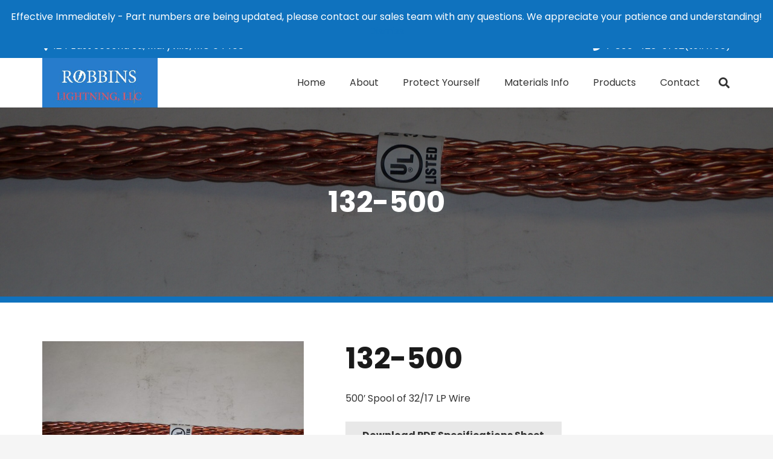

--- FILE ---
content_type: text/html; charset=UTF-8
request_url: https://www.robbinslightning.com/product/1-copper-conductor-main-size-class-1/
body_size: 16871
content:
<!DOCTYPE HTML>
<html lang="en-US">
<head>
	<meta charset="UTF-8">
	<title>132&#x2d;500 &#x2d; Robbins Lightning</title><link rel="preload" data-rocket-preload as="style" href="https://fonts.googleapis.com/css?family=Poppins%3A400%2C700&#038;display=swap" /><link rel="stylesheet" href="https://fonts.googleapis.com/css?family=Poppins%3A400%2C700&#038;display=swap" media="print" onload="this.media='all'" /><noscript><link rel="stylesheet" href="https://fonts.googleapis.com/css?family=Poppins%3A400%2C700&#038;display=swap" /></noscript>
	<style>img:is([sizes="auto" i], [sizes^="auto," i]) { contain-intrinsic-size: 3000px 1500px }</style>
	
<!-- The SEO Framework by Sybre Waaijer -->
<meta name="robots" content="max-snippet:-1,max-image-preview:standard,max-video-preview:-1" />
<link rel="canonical" href="https://www.robbinslightning.com/product/1-copper-conductor-main-size-class-1/" />
<meta name="description" content="500′ Spool of 32/17 LP Wire" />
<meta property="og:type" content="product" />
<meta property="og:locale" content="en_US" />
<meta property="og:site_name" content="Robbins Lightning" />
<meta property="og:title" content="132&#x2d;500" />
<meta property="og:description" content="500′ Spool of 32/17 LP Wire" />
<meta property="og:url" content="https://www.robbinslightning.com/product/1-copper-conductor-main-size-class-1/" />
<meta property="og:image" content="https://www.robbinslightning.com/wp-content/uploads/2021/05/1-1-scaled.jpg" />
<meta property="og:image:width" content="2560" />
<meta property="og:image:height" content="1835" />
<meta property="article:published_time" content="2021-05-29T01:59:41+00:00" />
<meta property="article:modified_time" content="2025-04-24T15:48:20+00:00" />
<meta name="twitter:card" content="summary_large_image" />
<meta name="twitter:title" content="132&#x2d;500" />
<meta name="twitter:description" content="500′ Spool of 32/17 LP Wire" />
<meta name="twitter:image" content="https://www.robbinslightning.com/wp-content/uploads/2021/05/1-1-scaled.jpg" />
<meta name="google-site-verification" content="ZRVlaGL3U7rQv5gSMAgOr6Z3sZYDWod09iw-4kt-y_I" />
<script type="application/ld+json">{"@context":"https://schema.org","@graph":[{"@type":"WebSite","@id":"https://www.robbinslightning.com/#/schema/WebSite","url":"https://www.robbinslightning.com/","name":"Robbins Lightning","inLanguage":"en-US","potentialAction":{"@type":"SearchAction","target":{"@type":"EntryPoint","urlTemplate":"https://www.robbinslightning.com/search/{search_term_string}/"},"query-input":"required name=search_term_string"},"publisher":{"@type":"Organization","@id":"https://www.robbinslightning.com/#/schema/Organization","name":"Robbins Lightning","url":"https://www.robbinslightning.com/","logo":{"@type":"ImageObject","url":"https://www.robbinslightning.com/wp-content/uploads/2021/06/cropped-favicon.png","contentUrl":"https://www.robbinslightning.com/wp-content/uploads/2021/06/cropped-favicon.png","width":512,"height":512}}},{"@type":"WebPage","@id":"https://www.robbinslightning.com/product/1-copper-conductor-main-size-class-1/","url":"https://www.robbinslightning.com/product/1-copper-conductor-main-size-class-1/","name":"132&#x2d;500 &#x2d; Robbins Lightning","description":"500′ Spool of 32/17 LP Wire","inLanguage":"en-US","isPartOf":{"@id":"https://www.robbinslightning.com/#/schema/WebSite"},"breadcrumb":{"@type":"BreadcrumbList","@id":"https://www.robbinslightning.com/#/schema/BreadcrumbList","itemListElement":[{"@type":"ListItem","position":1,"item":"https://www.robbinslightning.com/","name":"Robbins Lightning"},{"@type":"ListItem","position":2,"item":"https://www.robbinslightning.com/shop/","name":"Shop"},{"@type":"ListItem","position":3,"name":"132&#x2d;500"}]},"potentialAction":{"@type":"ReadAction","target":"https://www.robbinslightning.com/product/1-copper-conductor-main-size-class-1/"},"datePublished":"2021-05-29T01:59:41+00:00","dateModified":"2025-04-24T15:48:20+00:00"}]}</script>
<!-- / The SEO Framework by Sybre Waaijer | 8.56ms meta | 5.69ms boot -->

<link rel='dns-prefetch' href='//www.robbinslightning.com' />
<link rel='dns-prefetch' href='//fonts.googleapis.com' />
<link href='https://fonts.gstatic.com' crossorigin rel='preconnect' />
<meta name="viewport" content="width=device-width, initial-scale=1">
<meta name="SKYPE_TOOLBAR" content="SKYPE_TOOLBAR_PARSER_COMPATIBLE">
<meta name="theme-color" content="#f5f5f5">
<style id='classic-theme-styles-inline-css' type='text/css'>
/*! This file is auto-generated */
.wp-block-button__link{color:#fff;background-color:#32373c;border-radius:9999px;box-shadow:none;text-decoration:none;padding:calc(.667em + 2px) calc(1.333em + 2px);font-size:1.125em}.wp-block-file__button{background:#32373c;color:#fff;text-decoration:none}
</style>
<style id='global-styles-inline-css' type='text/css'>
:root{--wp--preset--aspect-ratio--square: 1;--wp--preset--aspect-ratio--4-3: 4/3;--wp--preset--aspect-ratio--3-4: 3/4;--wp--preset--aspect-ratio--3-2: 3/2;--wp--preset--aspect-ratio--2-3: 2/3;--wp--preset--aspect-ratio--16-9: 16/9;--wp--preset--aspect-ratio--9-16: 9/16;--wp--preset--color--black: #000000;--wp--preset--color--cyan-bluish-gray: #abb8c3;--wp--preset--color--white: #ffffff;--wp--preset--color--pale-pink: #f78da7;--wp--preset--color--vivid-red: #cf2e2e;--wp--preset--color--luminous-vivid-orange: #ff6900;--wp--preset--color--luminous-vivid-amber: #fcb900;--wp--preset--color--light-green-cyan: #7bdcb5;--wp--preset--color--vivid-green-cyan: #00d084;--wp--preset--color--pale-cyan-blue: #8ed1fc;--wp--preset--color--vivid-cyan-blue: #0693e3;--wp--preset--color--vivid-purple: #9b51e0;--wp--preset--gradient--vivid-cyan-blue-to-vivid-purple: linear-gradient(135deg,rgba(6,147,227,1) 0%,rgb(155,81,224) 100%);--wp--preset--gradient--light-green-cyan-to-vivid-green-cyan: linear-gradient(135deg,rgb(122,220,180) 0%,rgb(0,208,130) 100%);--wp--preset--gradient--luminous-vivid-amber-to-luminous-vivid-orange: linear-gradient(135deg,rgba(252,185,0,1) 0%,rgba(255,105,0,1) 100%);--wp--preset--gradient--luminous-vivid-orange-to-vivid-red: linear-gradient(135deg,rgba(255,105,0,1) 0%,rgb(207,46,46) 100%);--wp--preset--gradient--very-light-gray-to-cyan-bluish-gray: linear-gradient(135deg,rgb(238,238,238) 0%,rgb(169,184,195) 100%);--wp--preset--gradient--cool-to-warm-spectrum: linear-gradient(135deg,rgb(74,234,220) 0%,rgb(151,120,209) 20%,rgb(207,42,186) 40%,rgb(238,44,130) 60%,rgb(251,105,98) 80%,rgb(254,248,76) 100%);--wp--preset--gradient--blush-light-purple: linear-gradient(135deg,rgb(255,206,236) 0%,rgb(152,150,240) 100%);--wp--preset--gradient--blush-bordeaux: linear-gradient(135deg,rgb(254,205,165) 0%,rgb(254,45,45) 50%,rgb(107,0,62) 100%);--wp--preset--gradient--luminous-dusk: linear-gradient(135deg,rgb(255,203,112) 0%,rgb(199,81,192) 50%,rgb(65,88,208) 100%);--wp--preset--gradient--pale-ocean: linear-gradient(135deg,rgb(255,245,203) 0%,rgb(182,227,212) 50%,rgb(51,167,181) 100%);--wp--preset--gradient--electric-grass: linear-gradient(135deg,rgb(202,248,128) 0%,rgb(113,206,126) 100%);--wp--preset--gradient--midnight: linear-gradient(135deg,rgb(2,3,129) 0%,rgb(40,116,252) 100%);--wp--preset--font-size--small: 13px;--wp--preset--font-size--medium: 20px;--wp--preset--font-size--large: 36px;--wp--preset--font-size--x-large: 42px;--wp--preset--spacing--20: 0.44rem;--wp--preset--spacing--30: 0.67rem;--wp--preset--spacing--40: 1rem;--wp--preset--spacing--50: 1.5rem;--wp--preset--spacing--60: 2.25rem;--wp--preset--spacing--70: 3.38rem;--wp--preset--spacing--80: 5.06rem;--wp--preset--shadow--natural: 6px 6px 9px rgba(0, 0, 0, 0.2);--wp--preset--shadow--deep: 12px 12px 50px rgba(0, 0, 0, 0.4);--wp--preset--shadow--sharp: 6px 6px 0px rgba(0, 0, 0, 0.2);--wp--preset--shadow--outlined: 6px 6px 0px -3px rgba(255, 255, 255, 1), 6px 6px rgba(0, 0, 0, 1);--wp--preset--shadow--crisp: 6px 6px 0px rgba(0, 0, 0, 1);}:where(.is-layout-flex){gap: 0.5em;}:where(.is-layout-grid){gap: 0.5em;}body .is-layout-flex{display: flex;}.is-layout-flex{flex-wrap: wrap;align-items: center;}.is-layout-flex > :is(*, div){margin: 0;}body .is-layout-grid{display: grid;}.is-layout-grid > :is(*, div){margin: 0;}:where(.wp-block-columns.is-layout-flex){gap: 2em;}:where(.wp-block-columns.is-layout-grid){gap: 2em;}:where(.wp-block-post-template.is-layout-flex){gap: 1.25em;}:where(.wp-block-post-template.is-layout-grid){gap: 1.25em;}.has-black-color{color: var(--wp--preset--color--black) !important;}.has-cyan-bluish-gray-color{color: var(--wp--preset--color--cyan-bluish-gray) !important;}.has-white-color{color: var(--wp--preset--color--white) !important;}.has-pale-pink-color{color: var(--wp--preset--color--pale-pink) !important;}.has-vivid-red-color{color: var(--wp--preset--color--vivid-red) !important;}.has-luminous-vivid-orange-color{color: var(--wp--preset--color--luminous-vivid-orange) !important;}.has-luminous-vivid-amber-color{color: var(--wp--preset--color--luminous-vivid-amber) !important;}.has-light-green-cyan-color{color: var(--wp--preset--color--light-green-cyan) !important;}.has-vivid-green-cyan-color{color: var(--wp--preset--color--vivid-green-cyan) !important;}.has-pale-cyan-blue-color{color: var(--wp--preset--color--pale-cyan-blue) !important;}.has-vivid-cyan-blue-color{color: var(--wp--preset--color--vivid-cyan-blue) !important;}.has-vivid-purple-color{color: var(--wp--preset--color--vivid-purple) !important;}.has-black-background-color{background-color: var(--wp--preset--color--black) !important;}.has-cyan-bluish-gray-background-color{background-color: var(--wp--preset--color--cyan-bluish-gray) !important;}.has-white-background-color{background-color: var(--wp--preset--color--white) !important;}.has-pale-pink-background-color{background-color: var(--wp--preset--color--pale-pink) !important;}.has-vivid-red-background-color{background-color: var(--wp--preset--color--vivid-red) !important;}.has-luminous-vivid-orange-background-color{background-color: var(--wp--preset--color--luminous-vivid-orange) !important;}.has-luminous-vivid-amber-background-color{background-color: var(--wp--preset--color--luminous-vivid-amber) !important;}.has-light-green-cyan-background-color{background-color: var(--wp--preset--color--light-green-cyan) !important;}.has-vivid-green-cyan-background-color{background-color: var(--wp--preset--color--vivid-green-cyan) !important;}.has-pale-cyan-blue-background-color{background-color: var(--wp--preset--color--pale-cyan-blue) !important;}.has-vivid-cyan-blue-background-color{background-color: var(--wp--preset--color--vivid-cyan-blue) !important;}.has-vivid-purple-background-color{background-color: var(--wp--preset--color--vivid-purple) !important;}.has-black-border-color{border-color: var(--wp--preset--color--black) !important;}.has-cyan-bluish-gray-border-color{border-color: var(--wp--preset--color--cyan-bluish-gray) !important;}.has-white-border-color{border-color: var(--wp--preset--color--white) !important;}.has-pale-pink-border-color{border-color: var(--wp--preset--color--pale-pink) !important;}.has-vivid-red-border-color{border-color: var(--wp--preset--color--vivid-red) !important;}.has-luminous-vivid-orange-border-color{border-color: var(--wp--preset--color--luminous-vivid-orange) !important;}.has-luminous-vivid-amber-border-color{border-color: var(--wp--preset--color--luminous-vivid-amber) !important;}.has-light-green-cyan-border-color{border-color: var(--wp--preset--color--light-green-cyan) !important;}.has-vivid-green-cyan-border-color{border-color: var(--wp--preset--color--vivid-green-cyan) !important;}.has-pale-cyan-blue-border-color{border-color: var(--wp--preset--color--pale-cyan-blue) !important;}.has-vivid-cyan-blue-border-color{border-color: var(--wp--preset--color--vivid-cyan-blue) !important;}.has-vivid-purple-border-color{border-color: var(--wp--preset--color--vivid-purple) !important;}.has-vivid-cyan-blue-to-vivid-purple-gradient-background{background: var(--wp--preset--gradient--vivid-cyan-blue-to-vivid-purple) !important;}.has-light-green-cyan-to-vivid-green-cyan-gradient-background{background: var(--wp--preset--gradient--light-green-cyan-to-vivid-green-cyan) !important;}.has-luminous-vivid-amber-to-luminous-vivid-orange-gradient-background{background: var(--wp--preset--gradient--luminous-vivid-amber-to-luminous-vivid-orange) !important;}.has-luminous-vivid-orange-to-vivid-red-gradient-background{background: var(--wp--preset--gradient--luminous-vivid-orange-to-vivid-red) !important;}.has-very-light-gray-to-cyan-bluish-gray-gradient-background{background: var(--wp--preset--gradient--very-light-gray-to-cyan-bluish-gray) !important;}.has-cool-to-warm-spectrum-gradient-background{background: var(--wp--preset--gradient--cool-to-warm-spectrum) !important;}.has-blush-light-purple-gradient-background{background: var(--wp--preset--gradient--blush-light-purple) !important;}.has-blush-bordeaux-gradient-background{background: var(--wp--preset--gradient--blush-bordeaux) !important;}.has-luminous-dusk-gradient-background{background: var(--wp--preset--gradient--luminous-dusk) !important;}.has-pale-ocean-gradient-background{background: var(--wp--preset--gradient--pale-ocean) !important;}.has-electric-grass-gradient-background{background: var(--wp--preset--gradient--electric-grass) !important;}.has-midnight-gradient-background{background: var(--wp--preset--gradient--midnight) !important;}.has-small-font-size{font-size: var(--wp--preset--font-size--small) !important;}.has-medium-font-size{font-size: var(--wp--preset--font-size--medium) !important;}.has-large-font-size{font-size: var(--wp--preset--font-size--large) !important;}.has-x-large-font-size{font-size: var(--wp--preset--font-size--x-large) !important;}
:where(.wp-block-post-template.is-layout-flex){gap: 1.25em;}:where(.wp-block-post-template.is-layout-grid){gap: 1.25em;}
:where(.wp-block-columns.is-layout-flex){gap: 2em;}:where(.wp-block-columns.is-layout-grid){gap: 2em;}
:root :where(.wp-block-pullquote){font-size: 1.5em;line-height: 1.6;}
</style>
<link rel='stylesheet' id='photoswipe-css' href='https://www.robbinslightning.com/wp-content/plugins/woocommerce/assets/css/photoswipe/photoswipe.min.css?ver=9.9.5' type='text/css' media='all' />
<link rel='stylesheet' id='photoswipe-default-skin-css' href='https://www.robbinslightning.com/wp-content/plugins/woocommerce/assets/css/photoswipe/default-skin/default-skin.min.css?ver=9.9.5' type='text/css' media='all' />
<style id='woocommerce-inline-inline-css' type='text/css'>
.woocommerce form .form-row .required { visibility: visible; }
</style>
<link data-minify="1" rel='stylesheet' id='brands-styles-css' href='https://www.robbinslightning.com/wp-content/cache/min/1/wp-content/plugins/woocommerce/assets/css/brands.css?ver=1750775046' type='text/css' media='all' />

<link data-minify="1" rel='stylesheet' id='us-theme-css' href='https://www.robbinslightning.com/wp-content/cache/min/1/wp-content/uploads/us-assets/www.robbinslightning.com.css?ver=1750775047' type='text/css' media='all' />
<link data-minify="1" rel='stylesheet' id='child-style-css' href='https://www.robbinslightning.com/wp-content/cache/min/1/wp-content/themes/Impreza-child/css/core.css?ver=1750775047' type='text/css' media='all' />
<style id='rocket-lazyload-inline-css' type='text/css'>
.rll-youtube-player{position:relative;padding-bottom:56.23%;height:0;overflow:hidden;max-width:100%;}.rll-youtube-player:focus-within{outline: 2px solid currentColor;outline-offset: 5px;}.rll-youtube-player iframe{position:absolute;top:0;left:0;width:100%;height:100%;z-index:100;background:0 0}.rll-youtube-player img{bottom:0;display:block;left:0;margin:auto;max-width:100%;width:100%;position:absolute;right:0;top:0;border:none;height:auto;-webkit-transition:.4s all;-moz-transition:.4s all;transition:.4s all}.rll-youtube-player img:hover{-webkit-filter:brightness(75%)}.rll-youtube-player .play{height:100%;width:100%;left:0;top:0;position:absolute;background:url(https://www.robbinslightning.com/wp-content/plugins/wp-rocket/assets/img/youtube.png) no-repeat center;background-color: transparent !important;cursor:pointer;border:none;}.wp-embed-responsive .wp-has-aspect-ratio .rll-youtube-player{position:absolute;padding-bottom:0;width:100%;height:100%;top:0;bottom:0;left:0;right:0}
</style>
<script type="text/javascript" src="https://www.robbinslightning.com/wp-includes/js/jquery/jquery.min.js?ver=3.7.1" id="jquery-core-js"></script>
<script type="text/javascript" src="https://www.robbinslightning.com/wp-content/plugins/woocommerce/assets/js/jquery-blockui/jquery.blockUI.min.js?ver=2.7.0-wc.9.9.5" id="jquery-blockui-js" defer="defer" data-wp-strategy="defer"></script>
<script type="text/javascript" id="wc-add-to-cart-js-extra">
/* <![CDATA[ */
var wc_add_to_cart_params = {"ajax_url":"\/wp-admin\/admin-ajax.php","wc_ajax_url":"\/?wc-ajax=%%endpoint%%","i18n_view_cart":"View cart","cart_url":"https:\/\/www.robbinslightning.com\/cart\/","is_cart":"","cart_redirect_after_add":"no"};
/* ]]> */
</script>
<script type="text/javascript" src="https://www.robbinslightning.com/wp-content/plugins/woocommerce/assets/js/frontend/add-to-cart.min.js?ver=9.9.5" id="wc-add-to-cart-js" defer="defer" data-wp-strategy="defer"></script>
<script type="text/javascript" src="https://www.robbinslightning.com/wp-content/plugins/woocommerce/assets/js/zoom/jquery.zoom.min.js?ver=1.7.21-wc.9.9.5" id="zoom-js" defer="defer" data-wp-strategy="defer"></script>
<script type="text/javascript" src="https://www.robbinslightning.com/wp-content/plugins/woocommerce/assets/js/photoswipe/photoswipe.min.js?ver=4.1.1-wc.9.9.5" id="photoswipe-js" defer="defer" data-wp-strategy="defer"></script>
<script type="text/javascript" src="https://www.robbinslightning.com/wp-content/plugins/woocommerce/assets/js/photoswipe/photoswipe-ui-default.min.js?ver=4.1.1-wc.9.9.5" id="photoswipe-ui-default-js" defer="defer" data-wp-strategy="defer"></script>
<script type="text/javascript" id="wc-single-product-js-extra">
/* <![CDATA[ */
var wc_single_product_params = {"i18n_required_rating_text":"Please select a rating","i18n_rating_options":["1 of 5 stars","2 of 5 stars","3 of 5 stars","4 of 5 stars","5 of 5 stars"],"i18n_product_gallery_trigger_text":"View full-screen image gallery","review_rating_required":"yes","flexslider":{"rtl":false,"animation":"slide","smoothHeight":true,"directionNav":false,"controlNav":"thumbnails","slideshow":false,"animationSpeed":500,"animationLoop":false,"allowOneSlide":false},"zoom_enabled":"1","zoom_options":[],"photoswipe_enabled":"1","photoswipe_options":{"shareEl":false,"closeOnScroll":false,"history":false,"hideAnimationDuration":0,"showAnimationDuration":0},"flexslider_enabled":"1"};
/* ]]> */
</script>
<script type="text/javascript" src="https://www.robbinslightning.com/wp-content/plugins/woocommerce/assets/js/frontend/single-product.min.js?ver=9.9.5" id="wc-single-product-js" defer="defer" data-wp-strategy="defer"></script>
<script type="text/javascript" src="https://www.robbinslightning.com/wp-content/plugins/woocommerce/assets/js/js-cookie/js.cookie.min.js?ver=2.1.4-wc.9.9.5" id="js-cookie-js" defer="defer" data-wp-strategy="defer"></script>
<script type="text/javascript" id="woocommerce-js-extra">
/* <![CDATA[ */
var woocommerce_params = {"ajax_url":"\/wp-admin\/admin-ajax.php","wc_ajax_url":"\/?wc-ajax=%%endpoint%%","i18n_password_show":"Show password","i18n_password_hide":"Hide password"};
/* ]]> */
</script>
<script type="text/javascript" src="https://www.robbinslightning.com/wp-content/plugins/woocommerce/assets/js/frontend/woocommerce.min.js?ver=9.9.5" id="woocommerce-js" defer="defer" data-wp-strategy="defer"></script>
<link rel="https://api.w.org/" href="https://www.robbinslightning.com/wp-json/" /><link rel="alternate" title="JSON" type="application/json" href="https://www.robbinslightning.com/wp-json/wp/v2/product/496" /><link rel="alternate" title="oEmbed (JSON)" type="application/json+oembed" href="https://www.robbinslightning.com/wp-json/oembed/1.0/embed?url=https%3A%2F%2Fwww.robbinslightning.com%2Fproduct%2F1-copper-conductor-main-size-class-1%2F" />
<link rel="alternate" title="oEmbed (XML)" type="text/xml+oembed" href="https://www.robbinslightning.com/wp-json/oembed/1.0/embed?url=https%3A%2F%2Fwww.robbinslightning.com%2Fproduct%2F1-copper-conductor-main-size-class-1%2F&#038;format=xml" />

		<!-- Global site tag (gtag.js) - Google Analytics -->
		<script async src="https://www.googletagmanager.com/gtag/js?id=UA-52918208-77"></script>
		<script>
			window.dataLayer = window.dataLayer || [];
			function gtag(){dataLayer.push(arguments);}
			gtag('js', new Date());
			gtag( 'config', 'UA-52918208-77' );
		</script>

				<script>
			if ( ! /Android|webOS|iPhone|iPad|iPod|BlackBerry|IEMobile|Opera Mini/i.test( navigator.userAgent ) ) {
				var root = document.getElementsByTagName( 'html' )[ 0 ]
				root.className += " no-touch";
			}
		</script>
			<noscript><style>.woocommerce-product-gallery{ opacity: 1 !important; }</style></noscript>
	<link rel="icon" href="https://www.robbinslightning.com/wp-content/uploads/2021/06/cropped-favicon-32x32.png" sizes="32x32" />
<link rel="icon" href="https://www.robbinslightning.com/wp-content/uploads/2021/06/cropped-favicon-192x192.png" sizes="192x192" />
<link rel="apple-touch-icon" href="https://www.robbinslightning.com/wp-content/uploads/2021/06/cropped-favicon-180x180.png" />
<meta name="msapplication-TileImage" content="https://www.robbinslightning.com/wp-content/uploads/2021/06/cropped-favicon-270x270.png" />
<noscript><style> .wpb_animate_when_almost_visible { opacity: 1; }</style></noscript><noscript><style id="rocket-lazyload-nojs-css">.rll-youtube-player, [data-lazy-src]{display:none !important;}</style></noscript>		<style id="us-icon-fonts">@font-face{font-display:block;font-style:normal;font-family:"fontawesome";font-weight:900;src:url("https://www.robbinslightning.com/wp-content/themes/Impreza/fonts/fa-solid-900.woff2?ver=7.15") format("woff2"),url("https://www.robbinslightning.com/wp-content/themes/Impreza/fonts/fa-solid-900.woff?ver=7.15") format("woff")}.fas{font-family:"fontawesome";font-weight:900}@font-face{font-display:block;font-style:normal;font-family:"fontawesome";font-weight:400;src:url("https://www.robbinslightning.com/wp-content/themes/Impreza/fonts/fa-regular-400.woff2?ver=7.15") format("woff2"),url("https://www.robbinslightning.com/wp-content/themes/Impreza/fonts/fa-regular-400.woff?ver=7.15") format("woff")}.far{font-family:"fontawesome";font-weight:400}@font-face{font-display:block;font-style:normal;font-family:"fontawesome";font-weight:300;src:url("https://www.robbinslightning.com/wp-content/themes/Impreza/fonts/fa-light-300.woff2?ver=7.15") format("woff2"),url("https://www.robbinslightning.com/wp-content/themes/Impreza/fonts/fa-light-300.woff?ver=7.15") format("woff")}.fal{font-family:"fontawesome";font-weight:300}@font-face{font-display:block;font-style:normal;font-family:"Font Awesome 5 Duotone";font-weight:900;src:url("https://www.robbinslightning.com/wp-content/themes/Impreza/fonts/fa-duotone-900.woff2?ver=7.15") format("woff2"),url("https://www.robbinslightning.com/wp-content/themes/Impreza/fonts/fa-duotone-900.woff?ver=7.15") format("woff")}.fad{font-family:"Font Awesome 5 Duotone";font-weight:900}.fad{position:relative}.fad:before{position:absolute}.fad:after{opacity:0.4}@font-face{font-display:block;font-style:normal;font-family:"Font Awesome 5 Brands";font-weight:400;src:url("https://www.robbinslightning.com/wp-content/themes/Impreza/fonts/fa-brands-400.woff2?ver=7.15") format("woff2"),url("https://www.robbinslightning.com/wp-content/themes/Impreza/fonts/fa-brands-400.woff?ver=7.15") format("woff")}.fab{font-family:"Font Awesome 5 Brands";font-weight:400}@font-face{font-display:block;font-style:normal;font-family:"Material Icons";font-weight:400;src:url("https://www.robbinslightning.com/wp-content/themes/Impreza/fonts/material-icons.woff2?ver=7.15") format("woff2"),url("https://www.robbinslightning.com/wp-content/themes/Impreza/fonts/material-icons.woff?ver=7.15") format("woff")}.material-icons{font-family:"Material Icons";font-weight:400}</style>
				<style id="us-header-css"> .l-subheader.at_top,.l-subheader.at_top .w-dropdown-list,.l-subheader.at_top .type_mobile .w-nav-list.level_1{background:var(--color-content-primary);color:#ffffff}.no-touch .l-subheader.at_top a:hover,.no-touch .l-header.bg_transparent .l-subheader.at_top .w-dropdown.opened a:hover{color:var(--color-header-top-text-hover)}.l-header.bg_transparent:not(.sticky) .l-subheader.at_top{background:var(--color-header-top-transparent-bg);color:var(--color-header-top-transparent-text)}.no-touch .l-header.bg_transparent:not(.sticky) .at_top .w-cart-link:hover,.no-touch .l-header.bg_transparent:not(.sticky) .at_top .w-text a:hover,.no-touch .l-header.bg_transparent:not(.sticky) .at_top .w-html a:hover,.no-touch .l-header.bg_transparent:not(.sticky) .at_top .w-nav>a:hover,.no-touch .l-header.bg_transparent:not(.sticky) .at_top .w-menu a:hover,.no-touch .l-header.bg_transparent:not(.sticky) .at_top .w-search>a:hover,.no-touch .l-header.bg_transparent:not(.sticky) .at_top .w-dropdown a:hover,.no-touch .l-header.bg_transparent:not(.sticky) .at_top .type_desktop .menu-item.level_1:hover>a{color:var(--color-header-top-transparent-text-hover)}.l-subheader.at_middle,.l-subheader.at_middle .w-dropdown-list,.l-subheader.at_middle .type_mobile .w-nav-list.level_1{background:var(--color-header-middle-bg);color:var(--color-header-middle-text)}.no-touch .l-subheader.at_middle a:hover,.no-touch .l-header.bg_transparent .l-subheader.at_middle .w-dropdown.opened a:hover{color:var(--color-header-middle-text-hover)}.l-header.bg_transparent:not(.sticky) .l-subheader.at_middle{background:var(--color-header-transparent-bg);color:var(--color-header-transparent-text)}.no-touch .l-header.bg_transparent:not(.sticky) .at_middle .w-cart-link:hover,.no-touch .l-header.bg_transparent:not(.sticky) .at_middle .w-text a:hover,.no-touch .l-header.bg_transparent:not(.sticky) .at_middle .w-html a:hover,.no-touch .l-header.bg_transparent:not(.sticky) .at_middle .w-nav>a:hover,.no-touch .l-header.bg_transparent:not(.sticky) .at_middle .w-menu a:hover,.no-touch .l-header.bg_transparent:not(.sticky) .at_middle .w-search>a:hover,.no-touch .l-header.bg_transparent:not(.sticky) .at_middle .w-dropdown a:hover,.no-touch .l-header.bg_transparent:not(.sticky) .at_middle .type_desktop .menu-item.level_1:hover>a{color:var(--color-header-transparent-text-hover)}.l-subheader.at_bottom,.l-subheader.at_bottom .w-dropdown-list,.l-subheader.at_bottom .type_mobile .w-nav-list.level_1{background:var(--color-header-middle-bg);color:var(--color-header-middle-text)}.no-touch .l-subheader.at_bottom a:hover,.no-touch .l-header.bg_transparent .l-subheader.at_bottom .w-dropdown.opened a:hover{color:var(--color-header-middle-text-hover)}.l-header.bg_transparent:not(.sticky) .l-subheader.at_bottom{background:var(--color-header-transparent-bg);color:var(--color-header-transparent-text)}.no-touch .l-header.bg_transparent:not(.sticky) .at_bottom .w-cart-link:hover,.no-touch .l-header.bg_transparent:not(.sticky) .at_bottom .w-text a:hover,.no-touch .l-header.bg_transparent:not(.sticky) .at_bottom .w-html a:hover,.no-touch .l-header.bg_transparent:not(.sticky) .at_bottom .w-nav>a:hover,.no-touch .l-header.bg_transparent:not(.sticky) .at_bottom .w-menu a:hover,.no-touch .l-header.bg_transparent:not(.sticky) .at_bottom .w-search>a:hover,.no-touch .l-header.bg_transparent:not(.sticky) .at_bottom .w-dropdown a:hover,.no-touch .l-header.bg_transparent:not(.sticky) .at_bottom .type_desktop .menu-item.level_1:hover>a{color:var(--color-header-transparent-text-hover)}.header_ver .l-header{background:var(--color-header-middle-bg);color:var(--color-header-middle-text)}@media (min-width:900px){.hidden_for_default{display:none!important}.l-subheader.at_bottom{display:none}.l-header{position:relative;z-index:111;width:100%}.l-subheader{margin:0 auto}.l-subheader.width_full{padding-left:1.5rem;padding-right:1.5rem}.l-subheader-h{display:flex;align-items:center;position:relative;margin:0 auto;height:inherit}.w-header-show{display:none}.l-header.pos_fixed{position:fixed;left:0}.l-header.pos_fixed:not(.notransition) .l-subheader{transition-property:transform,background,box-shadow,line-height,height;transition-duration:0.3s;transition-timing-function:cubic-bezier(.78,.13,.15,.86)}.header_hor .l-header.sticky_auto_hide{transition:transform 0.3s cubic-bezier(.78,.13,.15,.86) 0.1s}.header_hor .l-header.sticky_auto_hide.down{transform:translateY(-110%)}.l-header.bg_transparent:not(.sticky) .l-subheader{box-shadow:none!important;background:none}.l-header.bg_transparent~.l-main .l-section.width_full.height_auto:first-child>.l-section-h{padding-top:0!important;padding-bottom:0!important}.l-header.pos_static.bg_transparent{position:absolute;left:0}.l-subheader.width_full .l-subheader-h{max-width:none!important}.headerinpos_above .l-header.pos_fixed{overflow:hidden;transition:transform 0.3s;transform:translate3d(0,-100%,0)}.headerinpos_above .l-header.pos_fixed.sticky{overflow:visible;transform:none}.headerinpos_above .l-header.pos_fixed~.l-section>.l-section-h,.headerinpos_above .l-header.pos_fixed~.l-main .l-section:first-of-type>.l-section-h{padding-top:0!important}.l-header.shadow_thin .l-subheader.at_middle,.l-header.shadow_thin .l-subheader.at_bottom,.l-header.shadow_none.sticky .l-subheader.at_middle,.l-header.shadow_none.sticky .l-subheader.at_bottom{box-shadow:0 1px 0 rgba(0,0,0,0.08)}.l-header.shadow_wide .l-subheader.at_middle,.l-header.shadow_wide .l-subheader.at_bottom{box-shadow:0 3px 5px -1px rgba(0,0,0,0.1),0 2px 1px -1px rgba(0,0,0,0.05)}.header_hor .l-subheader-cell>.w-cart{margin-left:0;margin-right:0}.l-header:before{content:'122'}.l-header.sticky:before{content:'112'}.l-subheader.at_top{line-height:40px;height:40px}.l-header.sticky .l-subheader.at_top{line-height:40px;height:40px}.l-subheader.at_middle{line-height:82px;height:82px}.l-header.sticky .l-subheader.at_middle{line-height:72px;height:72px}.l-subheader.at_bottom{line-height:50px;height:50px}.l-header.sticky .l-subheader.at_bottom{line-height:50px;height:50px}.l-subheader.with_centering .l-subheader-cell.at_left,.l-subheader.with_centering .l-subheader-cell.at_right{flex-basis:100px}.l-header.pos_fixed~.l-main>.l-section:first-of-type>.l-section-h,.headerinpos_below .l-header.pos_fixed~.l-main>.l-section:nth-of-type(2)>.l-section-h,.l-header.pos_static.bg_transparent~.l-main>.l-section:first-of-type>.l-section-h{padding-top:122px}.headerinpos_bottom .l-header.pos_fixed~.l-main>.l-section:first-of-type>.l-section-h{padding-bottom:122px}.l-header.bg_transparent~.l-main .l-section.valign_center:first-of-type>.l-section-h{top:-61px}.headerinpos_bottom .l-header.pos_fixed.bg_transparent~.l-main .l-section.valign_center:first-of-type>.l-section-h{top:61px}.menu-item-object-us_page_block{max-height:calc(100vh - 122px)}.l-header.pos_fixed:not(.down)~.l-main .l-section.type_sticky{top:112px}.admin-bar .l-header.pos_fixed:not(.down)~.l-main .l-section.type_sticky{top:144px}.l-header.pos_fixed.sticky:not(.down)~.l-main .l-section.type_sticky:first-of-type>.l-section-h{padding-top:112px}.l-header.pos_fixed~.l-main .vc_column-inner.type_sticky>.wpb_wrapper{top:calc(112px + 4rem)}.l-header.pos_fixed~.l-main .woocommerce .cart-collaterals,.l-header.pos_fixed~.l-main .woocommerce-checkout #order_review{top:112px}.l-header.pos_static.bg_solid~.l-main .l-section.height_full:first-of-type{min-height:calc(100vh - 122px)}.admin-bar .l-header.pos_static.bg_solid~.l-main .l-section.height_full:first-of-type{min-height:calc(100vh - 154px)}.l-header.pos_fixed:not(.sticky_auto_hide)~.l-main .l-section.height_full:not(:first-of-type){min-height:calc(100vh - 112px)}.admin-bar .l-header.pos_fixed:not(.sticky_auto_hide)~.l-main .l-section.height_full:not(:first-of-type){min-height:calc(100vh - 144px)}.headerinpos_below .l-header.pos_fixed:not(.sticky){position:absolute;top:100%}.headerinpos_bottom .l-header.pos_fixed:not(.sticky){position:absolute;top:100vh}.headerinpos_below .l-header.pos_fixed~.l-main>.l-section:first-of-type>.l-section-h,.headerinpos_bottom .l-header.pos_fixed~.l-main>.l-section:first-of-type>.l-section-h{padding-top:0!important}.headerinpos_below .l-header.pos_fixed~.l-main .l-section.height_full:nth-of-type(2){min-height:100vh}.admin-bar.headerinpos_below .l-header.pos_fixed~.l-main .l-section.height_full:nth-of-type(2){min-height:calc(100vh - 32px)}.headerinpos_bottom .l-header.pos_fixed:not(.sticky) .w-cart-dropdown,.headerinpos_bottom .l-header.pos_fixed:not(.sticky) .w-nav.type_desktop .w-nav-list.level_2{bottom:100%;transform-origin:0 100%}.headerinpos_bottom .l-header.pos_fixed:not(.sticky) .w-nav.type_mobile.m_layout_dropdown .w-nav-list.level_1{top:auto;bottom:100%;box-shadow:0 -3px 3px rgba(0,0,0,0.1)}.headerinpos_bottom .l-header.pos_fixed:not(.sticky) .w-nav.type_desktop .w-nav-list.level_3,.headerinpos_bottom .l-header.pos_fixed:not(.sticky) .w-nav.type_desktop .w-nav-list.level_4{top:auto;bottom:0;transform-origin:0 100%}.headerinpos_bottom .l-header.pos_fixed:not(.sticky) .w-dropdown-list{top:auto;bottom:-0.4em;padding-top:0.4em;padding-bottom:2.4em}}@media (min-width:900px) and (max-width:899px){.hidden_for_tablets{display:none!important}.l-header{position:relative;z-index:111;width:100%}.l-subheader{margin:0 auto}.l-subheader.width_full{padding-left:1.5rem;padding-right:1.5rem}.l-subheader-h{display:flex;align-items:center;position:relative;margin:0 auto;height:inherit}.w-header-show{display:none}.l-header.pos_fixed{position:fixed;left:0}.l-header.pos_fixed:not(.notransition) .l-subheader{transition-property:transform,background,box-shadow,line-height,height;transition-duration:0.3s;transition-timing-function:cubic-bezier(.78,.13,.15,.86)}.header_hor .l-header.sticky_auto_hide{transition:transform 0.3s cubic-bezier(.78,.13,.15,.86) 0.1s}.header_hor .l-header.sticky_auto_hide.down{transform:translateY(-110%)}.l-header.bg_transparent:not(.sticky) .l-subheader{box-shadow:none!important;background:none}.l-header.bg_transparent~.l-main .l-section.width_full.height_auto:first-child>.l-section-h{padding-top:0!important;padding-bottom:0!important}.l-header.pos_static.bg_transparent{position:absolute;left:0}.l-subheader.width_full .l-subheader-h{max-width:none!important}.headerinpos_above .l-header.pos_fixed{overflow:hidden;transition:transform 0.3s;transform:translate3d(0,-100%,0)}.headerinpos_above .l-header.pos_fixed.sticky{overflow:visible;transform:none}.headerinpos_above .l-header.pos_fixed~.l-section>.l-section-h,.headerinpos_above .l-header.pos_fixed~.l-main .l-section:first-of-type>.l-section-h{padding-top:0!important}.l-header.shadow_thin .l-subheader.at_middle,.l-header.shadow_thin .l-subheader.at_bottom,.l-header.shadow_none.sticky .l-subheader.at_middle,.l-header.shadow_none.sticky .l-subheader.at_bottom{box-shadow:0 1px 0 rgba(0,0,0,0.08)}.l-header.shadow_wide .l-subheader.at_middle,.l-header.shadow_wide .l-subheader.at_bottom{box-shadow:0 3px 5px -1px rgba(0,0,0,0.1),0 2px 1px -1px rgba(0,0,0,0.05)}.header_hor .l-subheader-cell>.w-cart{margin-left:0;margin-right:0}.l-subheader.at_top{line-height:40px;height:40px}.l-header.sticky .l-subheader.at_top{line-height:40px;height:40px}.l-header:before{content:'170'}.l-header.sticky:before{content:'150'}.l-subheader.at_middle{line-height:80px;height:80px}.l-header.sticky .l-subheader.at_middle{line-height:60px;height:60px}.l-subheader.at_bottom{line-height:50px;height:50px}.l-header.sticky .l-subheader.at_bottom{line-height:50px;height:50px}.l-subheader.with_centering_tablets .l-subheader-cell.at_left,.l-subheader.with_centering_tablets .l-subheader-cell.at_right{flex-basis:100px}.l-header.pos_fixed~.l-main>.l-section:first-of-type>.l-section-h,.l-header.pos_static.bg_transparent~.l-main>.l-section:first-of-type>.l-section-h{padding-top:170px}.l-header.bg_transparent~.l-main .l-section.valign_center:first-of-type>.l-section-h{top:-85px}.l-header.pos_static.bg_solid~.l-main .l-section.height_full:first-of-type{min-height:calc(100vh - 170px)}.l-header.pos_fixed:not(.sticky_auto_hide)~.l-main .l-section.height_full:not(:first-of-type){min-height:calc(100vh - 150px)}}@media (max-width:899px) and (min-width:768px){.l-header.pos_fixed~.l-main .l-section.type_sticky{top:150px}.admin-bar .l-header.pos_fixed~.l-main .l-section.type_sticky{top:182px}.l-header.pos_fixed.sticky:not(.down)~.l-main .l-section.type_sticky:first-of-type>.l-section-h{padding-top:150px}}@media (max-width:899px){.hidden_for_mobiles{display:none!important}.l-header{position:relative;z-index:111;width:100%}.l-subheader{margin:0 auto}.l-subheader.width_full{padding-left:1.5rem;padding-right:1.5rem}.l-subheader-h{display:flex;align-items:center;position:relative;margin:0 auto;height:inherit}.w-header-show{display:none}.l-header.pos_fixed{position:fixed;left:0}.l-header.pos_fixed:not(.notransition) .l-subheader{transition-property:transform,background,box-shadow,line-height,height;transition-duration:0.3s;transition-timing-function:cubic-bezier(.78,.13,.15,.86)}.header_hor .l-header.sticky_auto_hide{transition:transform 0.3s cubic-bezier(.78,.13,.15,.86) 0.1s}.header_hor .l-header.sticky_auto_hide.down{transform:translateY(-110%)}.l-header.bg_transparent:not(.sticky) .l-subheader{box-shadow:none!important;background:none}.l-header.bg_transparent~.l-main .l-section.width_full.height_auto:first-child>.l-section-h{padding-top:0!important;padding-bottom:0!important}.l-header.pos_static.bg_transparent{position:absolute;left:0}.l-subheader.width_full .l-subheader-h{max-width:none!important}.headerinpos_above .l-header.pos_fixed{overflow:hidden;transition:transform 0.3s;transform:translate3d(0,-100%,0)}.headerinpos_above .l-header.pos_fixed.sticky{overflow:visible;transform:none}.headerinpos_above .l-header.pos_fixed~.l-section>.l-section-h,.headerinpos_above .l-header.pos_fixed~.l-main .l-section:first-of-type>.l-section-h{padding-top:0!important}.l-header.shadow_thin .l-subheader.at_middle,.l-header.shadow_thin .l-subheader.at_bottom,.l-header.shadow_none.sticky .l-subheader.at_middle,.l-header.shadow_none.sticky .l-subheader.at_bottom{box-shadow:0 1px 0 rgba(0,0,0,0.08)}.l-header.shadow_wide .l-subheader.at_middle,.l-header.shadow_wide .l-subheader.at_bottom{box-shadow:0 3px 5px -1px rgba(0,0,0,0.1),0 2px 1px -1px rgba(0,0,0,0.05)}.header_hor .l-subheader-cell>.w-cart{margin-left:0;margin-right:0}.l-header:before{content:'170'}.l-header.sticky:before{content:'150'}.l-subheader.at_top{line-height:40px;height:40px}.l-header.sticky .l-subheader.at_top{line-height:40px;height:40px}.l-subheader.at_middle{line-height:80px;height:80px}.l-header.sticky .l-subheader.at_middle{line-height:60px;height:60px}.l-subheader.at_bottom{line-height:50px;height:50px}.l-header.sticky .l-subheader.at_bottom{line-height:50px;height:50px}.l-subheader.with_centering_mobiles .l-subheader-cell.at_left,.l-subheader.with_centering_mobiles .l-subheader-cell.at_right{flex-basis:100px}.l-header.pos_fixed~.l-main>.l-section:first-of-type>.l-section-h,.l-header.pos_static.bg_transparent~.l-main>.l-section:first-of-type>.l-section-h{padding-top:170px}.l-header.bg_transparent~.l-main .l-section.valign_center:first-of-type>.l-section-h{top:-85px}.l-header.pos_static.bg_solid~.l-main .l-section.height_full:first-of-type{min-height:calc(100vh - 170px)}.l-header.pos_fixed:not(.sticky_auto_hide)~.l-main .l-section.height_full:not(:first-of-type){min-height:calc(100vh - 150px)}}@media (min-width:900px){.ush_image_1{height:82px!important}.l-header.sticky .ush_image_1{height:72px!important}}@media (min-width:900px) and (max-width:899px){.ush_image_1{height:82px!important}.l-header.sticky .ush_image_1{height:72px!important}}@media (max-width:899px){.ush_image_1{height:82px!important}.l-header.sticky .ush_image_1{height:72px!important}}.header_hor .ush_menu_1.type_desktop .menu-item.level_1>a:not(.w-btn){padding-left:20px;padding-right:20px}.header_hor .ush_menu_1.type_desktop .menu-item.level_1>a.w-btn{margin-left:20px;margin-right:20px}.header_ver .ush_menu_1.type_desktop .menu-item.level_1>a:not(.w-btn){padding-top:20px;padding-bottom:20px}.header_ver .ush_menu_1.type_desktop .menu-item.level_1>a.w-btn{margin-top:20px;margin-bottom:20px}.ush_menu_1.type_desktop .menu-item:not(.level_1){font-size:1rem}.ush_menu_1.type_mobile .w-nav-anchor.level_1,.ush_menu_1.type_mobile .w-nav-anchor.level_1 + .w-nav-arrow{font-size:1.1rem}.ush_menu_1.type_mobile .w-nav-anchor:not(.level_1),.ush_menu_1.type_mobile .w-nav-anchor:not(.level_1) + .w-nav-arrow{font-size:0.9rem}@media (min-width:900px){.ush_menu_1 .w-nav-icon{font-size:24px}}@media (min-width:900px) and (max-width:899px){.ush_menu_1 .w-nav-icon{font-size:24px}}@media (max-width:899px){.ush_menu_1 .w-nav-icon{font-size:24px}}.ush_menu_1 .w-nav-icon>div{border-width:3px}@media screen and (max-width:899px){.w-nav.ush_menu_1>.w-nav-list.level_1{display:none}.ush_menu_1 .w-nav-control{display:block}}.ush_menu_1 .menu-item.level_1>a:not(.w-btn):focus,.no-touch .ush_menu_1 .menu-item.level_1.opened>a:not(.w-btn),.no-touch .ush_menu_1 .menu-item.level_1:hover>a:not(.w-btn){background:transparent;color:var(--color-header-middle-text-hover)}.ush_menu_1 .menu-item.level_1.current-menu-item>a:not(.w-btn),.ush_menu_1 .menu-item.level_1.current-menu-ancestor>a:not(.w-btn),.ush_menu_1 .menu-item.level_1.current-page-ancestor>a:not(.w-btn){background:transparent;color:var(--color-header-middle-text-hover)}.l-header.bg_transparent:not(.sticky) .ush_menu_1.type_desktop .menu-item.level_1.current-menu-item>a:not(.w-btn),.l-header.bg_transparent:not(.sticky) .ush_menu_1.type_desktop .menu-item.level_1.current-menu-ancestor>a:not(.w-btn),.l-header.bg_transparent:not(.sticky) .ush_menu_1.type_desktop .menu-item.level_1.current-page-ancestor>a:not(.w-btn){background:transparent;color:var(--color-header-transparent-text-hover)}.ush_menu_1 .w-nav-list:not(.level_1){background:var(--color-header-middle-bg);color:var(--color-header-middle-text)}.no-touch .ush_menu_1 .menu-item:not(.level_1)>a:focus,.no-touch .ush_menu_1 .menu-item:not(.level_1):hover>a{background:transparent;color:var(--color-header-middle-text-hover)}.ush_menu_1 .menu-item:not(.level_1).current-menu-item>a,.ush_menu_1 .menu-item:not(.level_1).current-menu-ancestor>a,.ush_menu_1 .menu-item:not(.level_1).current-page-ancestor>a{background:transparent;color:var(--color-header-middle-text-hover)}.ush_search_1 .w-search-form{background:var(--color-content-bg);color:var(--color-content-text)}@media (min-width:900px){.ush_search_1.layout_simple{max-width:240px}.ush_search_1.layout_modern.active{width:240px}.ush_search_1{font-size:18px}}@media (min-width:900px) and (max-width:899px){.ush_search_1.layout_simple{max-width:200px}.ush_search_1.layout_modern.active{width:200px}.ush_search_1{font-size:20px}}@media (max-width:899px){.ush_search_1{font-size:22px}}</style>
		<style id="us-design-options-css">.us_custom_0876653b{border-bottom-width:10px!important;border-color:var(--color-content-primary)!important;border-bottom-style:solid!important}.us_custom_cab0b016{color:#ffffff!important;font-family:'Poppins',sans-serif!important;font-size:3.0rem!important}.us_custom_d96a3f24{border-top-width:1.5rem!important;border-color:#ffffff!important;border-top-style:solid!important}.us_custom_705e473a{max-width:1200px!important;padding-bottom:3rem!important;position:absolute!important;left:0!important;top:0!important;bottom:0!important;right:0!important;background:rgba(255,255,255,0.95)!important;margin:3rem auto 3rem auto!important}</style><meta name="generator" content="WP Rocket 3.18.2" data-wpr-features="wpr_defer_js wpr_minify_js wpr_lazyload_images wpr_lazyload_iframes wpr_minify_css wpr_desktop" /></head>
<body class="wp-singular product-template-default single single-product postid-496 wp-embed-responsive wp-theme-Impreza wp-child-theme-Impreza-child l-body Impreza_7.15 us-core_7.15 header_hor headerinpos_top state_default theme-Impreza woocommerce woocommerce-page woocommerce-demo-store woocommerce-no-js us-woo-cart_compact us-woo-catalog wpb-js-composer js-comp-ver-6.6.0 vc_responsive" itemscope itemtype="https://schema.org/WebPage">
<p role="complementary" aria-label="Store notice" class="woocommerce-store-notice demo_store" data-notice-id="9d98b04787ffd874408bec997cb91eba" style="display:none;">Effective Immediately - Part numbers are being updated, please contact our sales team with any questions. We appreciate your patience and understanding! <a role="button" href="#" class="woocommerce-store-notice__dismiss-link">Dismiss</a></p>
<div data-rocket-location-hash="8bf3cfa58ee0bf13389a49c0e1dfeaad" class="l-canvas type_wide">
	<header data-rocket-location-hash="c3ba749d5c260eff28d051dbfc4627e9" id="page-header" class="l-header pos_fixed shadow_thin bg_solid id_920" itemscope itemtype="https://schema.org/WPHeader"><div data-rocket-location-hash="42cd6afae8c4e12786ee34a15f6980ac" class="l-subheader at_top"><div class="l-subheader-h"><div class="l-subheader-cell at_left"><div class="w-text ush_text_3"><span class="w-text-h"><i class="fas fa-map-marker-alt"></i><span class="w-text-value">124 East Second St., Maryville, MO 64468 </span></span></div></div><div class="l-subheader-cell at_center"></div><div class="l-subheader-cell at_right"><div class="w-text ush_text_1 wrap"><a href="tel:18004263792" class="w-text-h"><i class="fas fa-phone"></i><span class="w-text-value">1-800-426-3792(toll free)</span></a></div></div></div></div><div data-rocket-location-hash="94545ea254b405a0fb86f9958464deb2" class="l-subheader at_middle"><div class="l-subheader-h"><div class="l-subheader-cell at_left"><div class="w-image ush_image_1"><a href="https://www.robbinslightning.com" aria-label="Link" class="w-image-h"><img width="328" height="141" src="data:image/svg+xml,%3Csvg%20xmlns='http://www.w3.org/2000/svg'%20viewBox='0%200%20328%20141'%3E%3C/svg%3E" class="attachment-full size-full" alt="" decoding="async" data-lazy-src="https://www.robbinslightning.com/wp-content/uploads/2021/06/Robbins-Logo-3-pdf.jpg" /><noscript><img width="328" height="141" src="https://www.robbinslightning.com/wp-content/uploads/2021/06/Robbins-Logo-3-pdf.jpg" class="attachment-full size-full" alt="" decoding="async" /></noscript></a></div></div><div class="l-subheader-cell at_center"></div><div class="l-subheader-cell at_right"><nav class="w-nav type_desktop ush_menu_1 height_full dropdown_height m_align_left m_layout_dropdown" itemscope itemtype="https://schema.org/SiteNavigationElement"><a class="w-nav-control" aria-label="Menu" href="javascript:void(0);"><div class="w-nav-icon"><div></div></div></a><ul class="w-nav-list level_1 hide_for_mobiles hover_underline"><li id="menu-item-903" class="menu-item menu-item-type-post_type menu-item-object-page menu-item-home w-nav-item level_1 menu-item-903"><a class="w-nav-anchor level_1" href="https://www.robbinslightning.com/"><span class="w-nav-title">Home</span><span class="w-nav-arrow"></span></a></li><li id="menu-item-904" class="menu-item menu-item-type-post_type menu-item-object-page w-nav-item level_1 menu-item-904"><a class="w-nav-anchor level_1" href="https://www.robbinslightning.com/about/"><span class="w-nav-title">About</span><span class="w-nav-arrow"></span></a></li><li id="menu-item-908" class="menu-item menu-item-type-post_type menu-item-object-page w-nav-item level_1 menu-item-908"><a class="w-nav-anchor level_1" href="https://www.robbinslightning.com/protect-yourself/"><span class="w-nav-title">Protect Yourself</span><span class="w-nav-arrow"></span></a></li><li id="menu-item-911" class="menu-item menu-item-type-custom menu-item-object-custom w-nav-item level_1 menu-item-911"><a class="w-nav-anchor level_1" href="https://www.robbinslightning.com/wp-content/uploads/2021/06/combined_manual.pdf" target="_blank"><span class="w-nav-title">Materials Info</span><span class="w-nav-arrow"></span></a></li><li id="menu-item-909" class="menu-item menu-item-type-post_type menu-item-object-page current_page_parent w-nav-item level_1 menu-item-909"><a class="w-nav-anchor level_1" href="https://www.robbinslightning.com/shop/"><span class="w-nav-title">Products</span><span class="w-nav-arrow"></span></a></li><li id="menu-item-926" class="menu-item menu-item-type-post_type menu-item-object-page w-nav-item level_1 menu-item-926"><a class="w-nav-anchor level_1" href="https://www.robbinslightning.com/contact/"><span class="w-nav-title">Contact</span><span class="w-nav-arrow"></span></a></li><li class="w-nav-close"></li></ul><div class="w-nav-options hidden" onclick='return {&quot;mobileWidth&quot;:900,&quot;mobileBehavior&quot;:1}'></div></nav><div class="w-search ush_search_1 layout_fullwidth"><a class="w-search-open" aria-label="Search" href="javascript:void(0);"><i class="fas fa-search"></i></a><div class="w-search-form"><form class="w-form-row for_text" action="https://www.robbinslightning.com/" method="get"><div class="w-form-row-field"><input type="text" name="s" id="us_form_search_s" placeholder="Search" aria-label="Search" value/></div><a class="w-search-close" aria-label="Close" href="javascript:void(0);"></a></form></div></div></div></div></div><div data-rocket-location-hash="c7ac06c6f9de84f6ea9aa9496a3d49de" class="l-subheader at_bottom"><div class="l-subheader-h"><div class="l-subheader-cell at_left"></div><div class="l-subheader-cell at_center"></div><div class="l-subheader-cell at_right"></div></div></div><div data-rocket-location-hash="189d531b49f164f4d8ccf2fb6189105c" class="l-subheader for_hidden hidden"></div></header>
	<main data-rocket-location-hash="94aa59bf108f7d1809789013a5033867" id="page-content" class="l-main"><section data-rocket-location-hash="1a5af187d970f5d124bf028a5ca515fc" class="l-section wpb_row us_custom_0876653b height_huge with_img with_overlay"><div data-bg="https://www.robbinslightning.com/wp-content/uploads/2021/05/1-1-scaled.jpg" class="l-section-img rocket-lazyload" style="background-repeat: no-repeat;" data-img-width="2560" data-img-height="1835"></div><div class="l-section-overlay" style="background: rgba(0,0,0,0.5)"></div><div data-rocket-location-hash="45f0a1506e8c1eb4d079d8d1b5ef6a59" class="l-section-h i-cf"><div class="g-cols vc_row type_default valign_top"><div class="vc_col-sm-12 wpb_column vc_column_container"><div class="vc_column-inner"><div class="wpb_wrapper"><h1 class="w-post-elm post_title us_custom_cab0b016 align_center entry-title color_link_inherit has_text_color">132-500</h1></div></div></div></div></div></section>
<section data-rocket-location-hash="390924e7a03878ccffebfa0ee44eecdb" id="shop" class="l-section height_medium for_shop"><div class="l-section-h i-cf">
					
			<div class="woocommerce-notices-wrapper"></div><div id="product-496" class="product type-product post-496 status-publish first instock product_cat-conductors product_cat-copper-main product_cat-main has-post-thumbnail taxable shipping-taxable purchasable product-type-simple">

	<div class="woocommerce-product-gallery woocommerce-product-gallery--with-images woocommerce-product-gallery--columns-4 images" data-columns="4" style="opacity: 0; transition: opacity .25s ease-in-out;">
	<div class="woocommerce-product-gallery__wrapper">
		<div data-thumb="https://www.robbinslightning.com/wp-content/uploads/2021/05/1-1-scaled-150x150.jpg" data-thumb-alt="132-500" data-thumb-srcset="https://www.robbinslightning.com/wp-content/uploads/2021/05/1-1-scaled-150x150.jpg 150w, https://www.robbinslightning.com/wp-content/uploads/2021/05/1-1-scaled-300x300.jpg 300w, https://www.robbinslightning.com/wp-content/uploads/2021/05/1-1-scaled-800x800.jpg 800w"  data-thumb-sizes="(max-width: 150px) 100vw, 150px" class="woocommerce-product-gallery__image"><a href="https://www.robbinslightning.com/wp-content/uploads/2021/05/1-1-scaled.jpg"><img width="600" height="430" src="https://www.robbinslightning.com/wp-content/uploads/2021/05/1-1-scaled-600x430.jpg" class="wp-post-image" alt="132-500" data-caption="" data-src="https://www.robbinslightning.com/wp-content/uploads/2021/05/1-1-scaled.jpg" data-large_image="https://www.robbinslightning.com/wp-content/uploads/2021/05/1-1-scaled.jpg" data-large_image_width="2560" data-large_image_height="1835" decoding="async" fetchpriority="high" srcset="https://www.robbinslightning.com/wp-content/uploads/2021/05/1-1-scaled-600x430.jpg 600w, https://www.robbinslightning.com/wp-content/uploads/2021/05/1-1-scaled-300x215.jpg 300w, https://www.robbinslightning.com/wp-content/uploads/2021/05/1-1-scaled-1024x734.jpg 1024w, https://www.robbinslightning.com/wp-content/uploads/2021/05/1-1-scaled-150x108.jpg 150w" sizes="(max-width: 600px) 100vw, 600px" /></a></div>	</div>
</div>

	<div class="summary entry-summary">
		<nav class="woocommerce-breadcrumb" aria-label="Breadcrumb"><a href="https://www.robbinslightning.com">Home</a>&nbsp;&#47;&nbsp;<a href="https://www.robbinslightning.com/product-category/conductors/">Conductors</a>&nbsp;&#47;&nbsp;132-500</nav><h1 class="product_title entry-title">132-500</h1><p class="price"><span class="woocommerce-Price-amount amount"><bdi><span class="woocommerce-Price-currencySymbol">&#36;</span>3.08</bdi></span></p>
<div class="woocommerce-product-details__short-description">
	<p>500&#8242; Spool of 32/17 LP Wire</p>
</div>

	<a href='https://www.robbinslightning.com/wp-content/uploads/2021/05/Robbins-2018-Catalog-LR-12.pdf' class='w-btn us-btn-style_2 icon_atright' target='_blank' style='margin-bottom: 1.5rem;'>Download PDF Specifications Sheet</a>
	<form class="cart" action="https://www.robbinslightning.com/product/1-copper-conductor-main-size-class-1/" method="post" enctype='multipart/form-data'>
		
		<div class="quantity">
		<label class="screen-reader-text" for="quantity_6913a459649a6">132-500 quantity</label>
	<input
		type="number"
				id="quantity_6913a459649a6"
		class="input-text qty text"
		name="quantity"
		value="1"
		aria-label="Product quantity"
				min="1"
		max=""
					step="1"
			placeholder=""
			inputmode="numeric"
			autocomplete="off"
			/>
	</div>

		<button type="submit" name="add-to-cart" value="496" class="single_add_to_cart_button button alt">Add to cart</button>

			</form>

	
<div class="product_meta">

	
	
		<span class="sku_wrapper">SKU: <span class="sku">1</span></span>

	
	<span class="posted_in">Categories: <a href="https://www.robbinslightning.com/product-category/conductors/" rel="tag">Conductors</a>, <a href="https://www.robbinslightning.com/product-category/conductors/main/copper-main/" rel="tag">Copper</a>, <a href="https://www.robbinslightning.com/product-category/conductors/main/" rel="tag">Main</a></span>
	
	
</div>
	</div>

	
	<div class="woocommerce-tabs wc-tabs-wrapper">
		<ul class="tabs wc-tabs" role="tablist">
							<li role="presentation" class="description_tab" id="tab-title-description">
					<a href="#tab-description" role="tab" aria-controls="tab-description">
						Description					</a>
				</li>
							<li role="presentation" class="additional_information_tab" id="tab-title-additional_information">
					<a href="#tab-additional_information" role="tab" aria-controls="tab-additional_information">
						Additional information					</a>
				</li>
					</ul>
					<div class="woocommerce-Tabs-panel woocommerce-Tabs-panel--description panel entry-content wc-tab" id="tab-description" role="tabpanel" aria-labelledby="tab-title-description">
				
	<h2>Description</h2>

<p><strong>Previously part # 1 Copper Conductor</strong>. Class I Lightning Protection Conductor; Copper; 32-strand; 17 gauge; Braided; 65,500 circular mils, 7/16&#8243; diameter; 201lbs/1000&#8242;; UL Listed; Sold on 500&#8242; spools</p>
			</div>
					<div class="woocommerce-Tabs-panel woocommerce-Tabs-panel--additional_information panel entry-content wc-tab" id="tab-additional_information" role="tabpanel" aria-labelledby="tab-title-additional_information">
				
	<h2>Additional information</h2>

<table class="woocommerce-product-attributes shop_attributes" aria-label="Product Details">
			<tr class="woocommerce-product-attributes-item woocommerce-product-attributes-item--weight">
			<th class="woocommerce-product-attributes-item__label" scope="row">Weight</th>
			<td class="woocommerce-product-attributes-item__value">0.201 lbs</td>
		</tr>
	</table>
			</div>
		
			</div>


	<section class="related products">

					<h2>Related products</h2>
				<ul class="products columns-3">

			
					<li class="product type-product post-476 status-publish first instock product_cat-conductors product_cat-copper-secondary-conductors product_cat-secondary-conductors has-post-thumbnail taxable shipping-taxable product-type-simple">
	<a href="https://www.robbinslightning.com/product/11c-copper-secondary-bonding-wire/" class="woocommerce-LoopProduct-link woocommerce-loop-product__link"><img width="300" height="300" src="data:image/svg+xml,%3Csvg%20xmlns='http://www.w3.org/2000/svg'%20viewBox='0%200%20300%20300'%3E%3C/svg%3E" class="attachment-woocommerce_thumbnail size-woocommerce_thumbnail" alt="2824" decoding="async" data-lazy-srcset="https://www.robbinslightning.com/wp-content/uploads/2021/05/10C-scaled-300x300.jpg 300w, https://www.robbinslightning.com/wp-content/uploads/2021/05/10C-scaled-150x150.jpg 150w, https://www.robbinslightning.com/wp-content/uploads/2021/05/10C-scaled-800x800.jpg 800w" data-lazy-sizes="(max-width: 300px) 100vw, 300px" data-lazy-src="https://www.robbinslightning.com/wp-content/uploads/2021/05/10C-scaled-300x300.jpg" /><noscript><img width="300" height="300" src="https://www.robbinslightning.com/wp-content/uploads/2021/05/10C-scaled-300x300.jpg" class="attachment-woocommerce_thumbnail size-woocommerce_thumbnail" alt="2824" decoding="async" srcset="https://www.robbinslightning.com/wp-content/uploads/2021/05/10C-scaled-300x300.jpg 300w, https://www.robbinslightning.com/wp-content/uploads/2021/05/10C-scaled-150x150.jpg 150w, https://www.robbinslightning.com/wp-content/uploads/2021/05/10C-scaled-800x800.jpg 800w" sizes="(max-width: 300px) 100vw, 300px" /></noscript><h2 class="woocommerce-loop-product__title">2824</h2>
</a><a href="https://www.robbinslightning.com/product/11c-copper-secondary-bonding-wire/" aria-describedby="woocommerce_loop_add_to_cart_link_describedby_476" data-quantity="1" class="button product_type_simple" data-product_id="476" data-product_sku="11C" aria-label="Read more about &ldquo;2824&rdquo;" rel="nofollow" data-success_message=""><i class="g-preloader type_1"></i><span class="w-btn-label">Read more</span></a>	<span id="woocommerce_loop_add_to_cart_link_describedby_476" class="screen-reader-text">
			</span>
</li>

			
					<li class="product type-product post-479 status-publish instock product_cat-conductors product_cat-copper-secondary-conductors product_cat-secondary-conductors has-post-thumbnail taxable shipping-taxable purchasable product-type-simple">
	<a href="https://www.robbinslightning.com/product/11a-copper-secondary-bonding-conductor/" class="woocommerce-LoopProduct-link woocommerce-loop-product__link"><img width="300" height="300" src="data:image/svg+xml,%3Csvg%20xmlns='http://www.w3.org/2000/svg'%20viewBox='0%200%20300%20300'%3E%3C/svg%3E" class="attachment-woocommerce_thumbnail size-woocommerce_thumbnail" alt="11-100 Copper 11 strand of 14ga Secondary Bond Wire" decoding="async" data-lazy-srcset="https://www.robbinslightning.com/wp-content/uploads/2021/05/10-scaled-300x300.jpg 300w, https://www.robbinslightning.com/wp-content/uploads/2021/05/10-scaled-150x150.jpg 150w, https://www.robbinslightning.com/wp-content/uploads/2021/05/10-scaled-800x800.jpg 800w" data-lazy-sizes="(max-width: 300px) 100vw, 300px" data-lazy-src="https://www.robbinslightning.com/wp-content/uploads/2021/05/10-scaled-300x300.jpg" /><noscript><img width="300" height="300" src="https://www.robbinslightning.com/wp-content/uploads/2021/05/10-scaled-300x300.jpg" class="attachment-woocommerce_thumbnail size-woocommerce_thumbnail" alt="11-100 Copper 11 strand of 14ga Secondary Bond Wire" decoding="async" srcset="https://www.robbinslightning.com/wp-content/uploads/2021/05/10-scaled-300x300.jpg 300w, https://www.robbinslightning.com/wp-content/uploads/2021/05/10-scaled-150x150.jpg 150w, https://www.robbinslightning.com/wp-content/uploads/2021/05/10-scaled-800x800.jpg 800w" sizes="(max-width: 300px) 100vw, 300px" /></noscript><h2 class="woocommerce-loop-product__title">11-100 Copper 11 strand of 14ga Secondary Bond Wire</h2>
	<span class="price"><span class="woocommerce-Price-amount amount"><bdi><span class="woocommerce-Price-currencySymbol">&#36;</span>2.00</bdi></span></span>
</a><a href="?add-to-cart=479" aria-describedby="woocommerce_loop_add_to_cart_link_describedby_479" data-quantity="1" class="button product_type_simple add_to_cart_button ajax_add_to_cart" data-product_id="479" data-product_sku="11A" aria-label="Add to cart: &ldquo;11-100 Copper 11 strand of 14ga Secondary Bond Wire&rdquo;" rel="nofollow" data-success_message="&ldquo;11-100 Copper 11 strand of 14ga Secondary Bond Wire&rdquo; has been added to your cart"><i class="g-preloader type_1"></i><span class="w-btn-label">Add to cart</span></a>	<span id="woocommerce_loop_add_to_cart_link_describedby_479" class="screen-reader-text">
			</span>
</li>

			
					<li class="product type-product post-489 status-publish last instock product_cat-conductors product_cat-copper-main product_cat-main has-post-thumbnail taxable shipping-taxable purchasable product-type-simple">
	<a href="https://www.robbinslightning.com/product/604-copper-conductor-main-size-class-2/" class="woocommerce-LoopProduct-link woocommerce-loop-product__link"><img width="300" height="300" src="data:image/svg+xml,%3Csvg%20xmlns='http://www.w3.org/2000/svg'%20viewBox='0%200%20300%20300'%3E%3C/svg%3E" class="attachment-woocommerce_thumbnail size-woocommerce_thumbnail" alt="230" decoding="async" data-lazy-srcset="https://www.robbinslightning.com/wp-content/uploads/2021/05/604-scaled-300x300.jpg 300w, https://www.robbinslightning.com/wp-content/uploads/2021/05/604-scaled-150x150.jpg 150w, https://www.robbinslightning.com/wp-content/uploads/2021/05/604-scaled-800x800.jpg 800w" data-lazy-sizes="(max-width: 300px) 100vw, 300px" data-lazy-src="https://www.robbinslightning.com/wp-content/uploads/2021/05/604-scaled-300x300.jpg" /><noscript><img width="300" height="300" src="https://www.robbinslightning.com/wp-content/uploads/2021/05/604-scaled-300x300.jpg" class="attachment-woocommerce_thumbnail size-woocommerce_thumbnail" alt="230" decoding="async" srcset="https://www.robbinslightning.com/wp-content/uploads/2021/05/604-scaled-300x300.jpg 300w, https://www.robbinslightning.com/wp-content/uploads/2021/05/604-scaled-150x150.jpg 150w, https://www.robbinslightning.com/wp-content/uploads/2021/05/604-scaled-800x800.jpg 800w" sizes="(max-width: 300px) 100vw, 300px" /></noscript><h2 class="woocommerce-loop-product__title">230</h2>
	<span class="price"><span class="woocommerce-Price-amount amount"><bdi><span class="woocommerce-Price-currencySymbol">&#36;</span>5.41</bdi></span></span>
</a><a href="?add-to-cart=489" aria-describedby="woocommerce_loop_add_to_cart_link_describedby_489" data-quantity="1" class="button product_type_simple add_to_cart_button ajax_add_to_cart" data-product_id="489" data-product_sku="604" aria-label="Add to cart: &ldquo;230&rdquo;" rel="nofollow" data-success_message="&ldquo;230&rdquo; has been added to your cart"><i class="g-preloader type_1"></i><span class="w-btn-label">Add to cart</span></a>	<span id="woocommerce_loop_add_to_cart_link_describedby_489" class="screen-reader-text">
			</span>
</li>

			
		</ul>

	</section>
	</div>


		
	</div></section></main>
	
</div>
	<footer data-rocket-location-hash="4dd17c98a59ca4fb93f3d85284321f02" id="page-footer" class="l-footer" itemscope itemtype="https://schema.org/WPFooter">
		<section data-rocket-location-hash="a6a7b82871a470ef263ae5ef98b5d347" class="l-section wpb_row us_custom_d96a3f24 height_auto width_full"><div class="l-section-h i-cf"><div class="g-cols vc_row type_default valign_top"><div class="vc_col-sm-12 wpb_column vc_column_container"><div class="vc_column-inner"><div class="wpb_wrapper">
	<div class="wpb_raw_code wpb_content_element wpb_raw_html" >
		<div class="wpb_wrapper">
			<iframe src="about:blank" style='width: 100%; height: 450px;' allowfullscreen="" loading="lazy" data-rocket-lazyload="fitvidscompatible" data-lazy-src="https://www.google.com/maps/embed?pb=!1m18!1m12!1m3!1d3040.804026636638!2d-94.87414688387604!3d40.346693167818614!2m3!1f0!2f0!3f0!3m2!1i1024!2i768!4f13.1!3m3!1m2!1s0x87eac514d89ab713%3A0x2508d5657c70ea19!2s124%20E%202nd%20St%2C%20Maryville%2C%20MO%2064468!5e0!3m2!1sen!2sus!4v1622752382028!5m2!1sen!2sus"></iframe><noscript><iframe src="https://www.google.com/maps/embed?pb=!1m18!1m12!1m3!1d3040.804026636638!2d-94.87414688387604!3d40.346693167818614!2m3!1f0!2f0!3f0!3m2!1i1024!2i768!4f13.1!3m3!1m2!1s0x87eac514d89ab713%3A0x2508d5657c70ea19!2s124%20E%202nd%20St%2C%20Maryville%2C%20MO%2064468!5e0!3m2!1sen!2sus!4v1622752382028!5m2!1sen!2sus" style='width: 100%; height: 450px;' allowfullscreen="" loading="lazy"></iframe></noscript>
		</div>
	</div>
<div class="g-cols wpb_row  us_custom_705e473a type_default valign_middle vc_inner"><div class="vc_col-sm-12 wpb_column vc_column_container"><div class="vc_column-inner"><div class="wpb_wrapper"><div class="w-separator size_small with_line width_30 thick_1 style_solid color_border align_center"><div class="w-separator-h"></div></div><div class="w-iconbox iconpos_left style_default color_primary align_center no_text"><div class="w-iconbox-icon" style="font-size:2rem;"><i class="fas fa-map-marker-alt"></i></div><div class="w-iconbox-meta"><h4 class="w-iconbox-title" style="font-size:1rem;">124 East Second St., Maryville, MO 64468</h4></div></div><div class="w-separator size_small"></div><div class="w-iconbox iconpos_left style_default color_primary align_center no_text"><div class="w-iconbox-icon" style="font-size:2rem;"><i class="fas fa-phone"></i></div><div class="w-iconbox-meta"><h4 class="w-iconbox-title" style="font-size:1rem;">1-800-426-3792 (toll free)</h4></div></div><div class="w-separator size_small"></div><div class="w-iconbox iconpos_left style_default color_primary align_center no_text icontype_img"><a href="https://www.robbinslightning.com/wp-content/uploads/2021/05/Robbins-Credit-Application-UPDATED.pdf" class="w-iconbox-link" aria-label="Credit Application"><div class="w-iconbox-icon" style="font-size:2rem;"><img width="35" height="30" src="data:image/svg+xml,%3Csvg%20xmlns='http://www.w3.org/2000/svg'%20viewBox='0%200%2035%2030'%3E%3C/svg%3E" class="attachment-full size-full" alt="" decoding="async" data-lazy-src="https://www.robbinslightning.com/wp-content/uploads/2021/05/Screenshot-2024-08-05-at-4.56.18 PM.png" /><noscript><img width="35" height="30" src="https://www.robbinslightning.com/wp-content/uploads/2021/05/Screenshot-2024-08-05-at-4.56.18 PM.png" class="attachment-full size-full" alt="" decoding="async" /></noscript></div></a><div class="w-iconbox-meta"><a href="https://www.robbinslightning.com/wp-content/uploads/2021/05/Robbins-Credit-Application-UPDATED.pdf" class="w-iconbox-link" aria-label="Credit Application"><h4 class="w-iconbox-title" style="font-size:1rem;">Credit Application</h4></a></div></div><div class="w-separator size_small with_line width_30 thick_1 style_solid color_border align_center"><div class="w-separator-h"></div></div><div class="wpb_text_column" ><div class="wpb_wrapper"><p style="text-align: center;">©2024 Robbins Lightning, LLC. &#8211; All Rights Reserved</p>
</div></div><div class="wpb_text_column" ><div class="wpb_wrapper"><p style="text-align: center;">Website Design by <a href="https://appnet.com">Appnet.com</a>     |     <a href="https://www.robbinslightning.com/sitemap/">Sitemap</a></p>
</div></div></div></div></div></div></div></div></div></div></div></section>
	</footer>
	<a class="w-toplink pos_right" href="#" title="Back to top"><span></span></a>	<a id="w-header-show" class="w-header-show" href="javascript:void(0);"><span>Menu</span></a>
	<div data-rocket-location-hash="2f4f7a0734b7dc32bac0bd37e29644d8" class="w-header-overlay"></div>
		<script>
		// Store some global theme options used in JS
		if ( window.$us === undefined ) {
			window.$us = {};
		}
		$us.canvasOptions = ( $us.canvasOptions || {} );
		$us.canvasOptions.disableEffectsWidth = 900;
		$us.canvasOptions.columnsStackingWidth = 768;
		$us.canvasOptions.backToTopDisplay = 100;
		$us.canvasOptions.scrollDuration = 1000;

		$us.langOptions = ( $us.langOptions || {} );
		$us.langOptions.magnificPopup = ( $us.langOptions.magnificPopup || {} );
		$us.langOptions.magnificPopup.tPrev = 'Previous (Left arrow key)';
		$us.langOptions.magnificPopup.tNext = 'Next (Right arrow key)';
		$us.langOptions.magnificPopup.tCounter = '%curr% of %total%';

		$us.navOptions = ( $us.navOptions || {} );
		$us.navOptions.mobileWidth = 900;
		$us.navOptions.togglable = true;
		$us.ajaxLoadJs = true;
		$us.templateDirectoryUri = 'https://www.robbinslightning.com/wp-content/themes/Impreza';
	</script>
	<script>if ( window.$us === undefined ) window.$us = {};$us.headerSettings = {"default":{"layout":{"hidden":[],"middle_left":["image:1"],"middle_right":["menu:1","search:1"],"top_right":["text:1"],"top_left":["text:3"]},"options":{"breakpoint":"900px","orientation":"hor","sticky":true,"sticky_auto_hide":false,"scroll_breakpoint":"1px","transparent":false,"width":"300px","elm_align":"center","shadow":"thin","top_show":"1","top_height":"40px","top_sticky_height":"40px","top_fullwidth":false,"top_centering":false,"top_bg_color":"_content_primary","top_text_color":"#ffffff","top_text_hover_color":"_header_top_text_hover","top_transparent_bg_color":"_header_top_transparent_bg","top_transparent_text_color":"_header_top_transparent_text","top_transparent_text_hover_color":"_header_top_transparent_text_hover","middle_height":"82px","middle_sticky_height":"72px","middle_fullwidth":false,"middle_centering":false,"elm_valign":"top","bg_img":"","bg_img_wrapper_start":"","bg_img_size":"cover","bg_img_repeat":"repeat","bg_img_position":"top left","bg_img_attachment":true,"bg_img_wrapper_end":"","middle_bg_color":"_header_middle_bg","middle_text_color":"_header_middle_text","middle_text_hover_color":"_header_middle_text_hover","middle_transparent_bg_color":"_header_transparent_bg","middle_transparent_text_color":"_header_transparent_text","middle_transparent_text_hover_color":"_header_transparent_text_hover","bottom_show":"0","bottom_height":"50px","bottom_sticky_height":"50px","bottom_fullwidth":false,"bottom_centering":false,"bottom_bg_color":"_header_middle_bg","bottom_text_color":"_header_middle_text","bottom_text_hover_color":"_header_middle_text_hover","bottom_transparent_bg_color":"_header_transparent_bg","bottom_transparent_text_color":"_header_transparent_text","bottom_transparent_text_hover_color":"_header_transparent_text_hover"}},"tablets":{"layout":{"hidden":[],"middle_left":["image:1"],"middle_right":["menu:1","search:1"],"top_right":["text:1"],"top_left":["text:3"]},"options":{"breakpoint":"900px","orientation":"hor","sticky":true,"sticky_auto_hide":false,"scroll_breakpoint":"1px","transparent":false,"width":"300px","elm_align":"center","shadow":"thin","top_show":true,"top_height":"40px","top_sticky_height":"40px","top_fullwidth":false,"top_centering":false,"top_bg_color":"_header_top_bg","top_text_color":"_header_top_text","top_text_hover_color":"_header_top_text_hover","top_transparent_bg_color":"_header_top_transparent_bg","top_transparent_text_color":"_header_top_transparent_text","top_transparent_text_hover_color":"_header_top_transparent_text_hover","middle_height":"80px","middle_sticky_height":"60px","middle_fullwidth":false,"middle_centering":false,"elm_valign":"top","bg_img":"","bg_img_wrapper_start":"","bg_img_size":"cover","bg_img_repeat":"repeat","bg_img_position":"top left","bg_img_attachment":true,"bg_img_wrapper_end":"","middle_bg_color":"_header_middle_bg","middle_text_color":"_header_middle_text","middle_text_hover_color":"_header_middle_text_hover","middle_transparent_bg_color":"_header_transparent_bg","middle_transparent_text_color":"_header_transparent_text","middle_transparent_text_hover_color":"_header_transparent_text_hover","bottom_show":true,"bottom_height":"50px","bottom_sticky_height":"50px","bottom_fullwidth":false,"bottom_centering":false,"bottom_bg_color":"_header_middle_bg","bottom_text_color":"_header_middle_text","bottom_text_hover_color":"_header_middle_text_hover","bottom_transparent_bg_color":"_header_transparent_bg","bottom_transparent_text_color":"_header_transparent_text","bottom_transparent_text_hover_color":"_header_transparent_text_hover"}},"mobiles":{"layout":{"hidden":[],"middle_left":["image:1"],"middle_right":["menu:1","search:1"],"top_right":["text:1"],"top_left":["text:3"]},"options":{"breakpoint":"900px","orientation":"hor","sticky":true,"sticky_auto_hide":false,"scroll_breakpoint":"1px","transparent":false,"width":"300px","elm_align":"center","shadow":"thin","top_show":true,"top_height":"40px","top_sticky_height":"40px","top_fullwidth":false,"top_centering":false,"top_bg_color":"_header_top_bg","top_text_color":"_header_top_text","top_text_hover_color":"_header_top_text_hover","top_transparent_bg_color":"_header_top_transparent_bg","top_transparent_text_color":"_header_top_transparent_text","top_transparent_text_hover_color":"_header_top_transparent_text_hover","middle_height":"80px","middle_sticky_height":"60px","middle_fullwidth":false,"middle_centering":false,"elm_valign":"top","bg_img":"","bg_img_wrapper_start":"","bg_img_size":"cover","bg_img_repeat":"repeat","bg_img_position":"top left","bg_img_attachment":true,"bg_img_wrapper_end":"","middle_bg_color":"_header_middle_bg","middle_text_color":"_header_middle_text","middle_text_hover_color":"_header_middle_text_hover","middle_transparent_bg_color":"_header_transparent_bg","middle_transparent_text_color":"_header_transparent_text","middle_transparent_text_hover_color":"_header_transparent_text_hover","bottom_show":true,"bottom_height":"50px","bottom_sticky_height":"50px","bottom_fullwidth":false,"bottom_centering":false,"bottom_bg_color":"_header_middle_bg","bottom_text_color":"_header_middle_text","bottom_text_hover_color":"_header_middle_text_hover","bottom_transparent_bg_color":"_header_transparent_bg","bottom_transparent_text_color":"_header_transparent_text","bottom_transparent_text_hover_color":"_header_transparent_text_hover"}},"header_id":"920"};</script><script type="speculationrules">
{"prefetch":[{"source":"document","where":{"and":[{"href_matches":"\/*"},{"not":{"href_matches":["\/wp-*.php","\/wp-admin\/*","\/wp-content\/uploads\/*","\/wp-content\/*","\/wp-content\/plugins\/*","\/wp-content\/themes\/Impreza-child\/*","\/wp-content\/themes\/Impreza\/*","\/*\\?(.+)"]}},{"not":{"selector_matches":"a[rel~=\"nofollow\"]"}},{"not":{"selector_matches":".no-prefetch, .no-prefetch a"}}]},"eagerness":"conservative"}]}
</script>
<script type="application/ld+json">{"@context":"https:\/\/schema.org\/","@graph":[{"@context":"https:\/\/schema.org\/","@type":"BreadcrumbList","itemListElement":[{"@type":"ListItem","position":1,"item":{"name":"Home","@id":"https:\/\/www.robbinslightning.com"}},{"@type":"ListItem","position":2,"item":{"name":"Conductors","@id":"https:\/\/www.robbinslightning.com\/product-category\/conductors\/"}},{"@type":"ListItem","position":3,"item":{"name":"132-500","@id":"https:\/\/www.robbinslightning.com\/product\/1-copper-conductor-main-size-class-1\/"}}]},{"@context":"https:\/\/schema.org\/","@type":"Product","@id":"https:\/\/www.robbinslightning.com\/product\/1-copper-conductor-main-size-class-1\/#product","name":"132-500","url":"https:\/\/www.robbinslightning.com\/product\/1-copper-conductor-main-size-class-1\/","description":"500' Spool of 32\/17 LP Wire","image":"https:\/\/www.robbinslightning.com\/wp-content\/uploads\/2021\/05\/1-1-scaled.jpg","sku":"1","offers":[{"@type":"Offer","priceSpecification":[{"@type":"UnitPriceSpecification","price":"3.08","priceCurrency":"USD","valueAddedTaxIncluded":false,"validThrough":"2026-12-31"}],"priceValidUntil":"2026-12-31","availability":"http:\/\/schema.org\/InStock","url":"https:\/\/www.robbinslightning.com\/product\/1-copper-conductor-main-size-class-1\/","seller":{"@type":"Organization","name":"Robbins Lightning","url":"https:\/\/www.robbinslightning.com"}}]}]}</script>
<div data-rocket-location-hash="de62f7fae580bcd3a620707896d779c8" class="pswp" tabindex="-1" role="dialog" aria-modal="true" aria-hidden="true">
	<div data-rocket-location-hash="2f260069bcf0ff76d732273a31a58c33" class="pswp__bg"></div>
	<div data-rocket-location-hash="fdbeb7a0f8134faac0053df02501b153" class="pswp__scroll-wrap">
		<div data-rocket-location-hash="4eb21bf09c54abb9a27b8962ac52687d" class="pswp__container">
			<div class="pswp__item"></div>
			<div class="pswp__item"></div>
			<div class="pswp__item"></div>
		</div>
		<div data-rocket-location-hash="75b859f0e5f418d21a4f217774a72873" class="pswp__ui pswp__ui--hidden">
			<div class="pswp__top-bar">
				<div class="pswp__counter"></div>
				<button class="pswp__button pswp__button--zoom" aria-label="Zoom in/out"></button>
				<button class="pswp__button pswp__button--fs" aria-label="Toggle fullscreen"></button>
				<button class="pswp__button pswp__button--share" aria-label="Share"></button>
				<button class="pswp__button pswp__button--close" aria-label="Close (Esc)"></button>
				<div class="pswp__preloader">
					<div class="pswp__preloader__icn">
						<div class="pswp__preloader__cut">
							<div class="pswp__preloader__donut"></div>
						</div>
					</div>
				</div>
			</div>
			<div class="pswp__share-modal pswp__share-modal--hidden pswp__single-tap">
				<div class="pswp__share-tooltip"></div>
			</div>
			<button class="pswp__button pswp__button--arrow--left" aria-label="Previous (arrow left)"></button>
			<button class="pswp__button pswp__button--arrow--right" aria-label="Next (arrow right)"></button>
			<div class="pswp__caption">
				<div class="pswp__caption__center"></div>
			</div>
		</div>
	</div>
</div>
	<script type='text/javascript'>
		(function () {
			var c = document.body.className;
			c = c.replace(/woocommerce-no-js/, 'woocommerce-js');
			document.body.className = c;
		})();
	</script>
	<link data-minify="1" rel='stylesheet' id='wc-blocks-style-css' href='https://www.robbinslightning.com/wp-content/cache/min/1/wp-content/plugins/woocommerce/assets/client/blocks/wc-blocks.css?ver=1750775047' type='text/css' media='all' />
<script type="text/javascript" src="https://www.robbinslightning.com/wp-content/plugins/js_composer/assets/lib/flexslider/jquery.flexslider.min.js?ver=6.6.0" id="flexslider-js" defer="defer" data-wp-strategy="defer"></script>
<script data-minify="1" type="text/javascript" src="https://www.robbinslightning.com/wp-content/cache/min/1/wp-content/uploads/us-assets/www.robbinslightning.com.js?ver=1750775047" id="us-core-js" data-rocket-defer defer></script>
<script type="text/javascript" src="https://www.robbinslightning.com/wp-content/plugins/woocommerce/assets/js/sourcebuster/sourcebuster.min.js?ver=9.9.5" id="sourcebuster-js-js" data-rocket-defer defer></script>
<script type="text/javascript" id="wc-order-attribution-js-extra">
/* <![CDATA[ */
var wc_order_attribution = {"params":{"lifetime":1.0e-5,"session":30,"base64":false,"ajaxurl":"https:\/\/www.robbinslightning.com\/wp-admin\/admin-ajax.php","prefix":"wc_order_attribution_","allowTracking":true},"fields":{"source_type":"current.typ","referrer":"current_add.rf","utm_campaign":"current.cmp","utm_source":"current.src","utm_medium":"current.mdm","utm_content":"current.cnt","utm_id":"current.id","utm_term":"current.trm","utm_source_platform":"current.plt","utm_creative_format":"current.fmt","utm_marketing_tactic":"current.tct","session_entry":"current_add.ep","session_start_time":"current_add.fd","session_pages":"session.pgs","session_count":"udata.vst","user_agent":"udata.uag"}};
/* ]]> */
</script>
<script type="text/javascript" src="https://www.robbinslightning.com/wp-content/plugins/woocommerce/assets/js/frontend/order-attribution.min.js?ver=9.9.5" id="wc-order-attribution-js" data-rocket-defer defer></script>
<script>window.lazyLoadOptions=[{elements_selector:"img[data-lazy-src],.rocket-lazyload,iframe[data-lazy-src]",data_src:"lazy-src",data_srcset:"lazy-srcset",data_sizes:"lazy-sizes",class_loading:"lazyloading",class_loaded:"lazyloaded",threshold:300,callback_loaded:function(element){if(element.tagName==="IFRAME"&&element.dataset.rocketLazyload=="fitvidscompatible"){if(element.classList.contains("lazyloaded")){if(typeof window.jQuery!="undefined"){if(jQuery.fn.fitVids){jQuery(element).parent().fitVids()}}}}}},{elements_selector:".rocket-lazyload",data_src:"lazy-src",data_srcset:"lazy-srcset",data_sizes:"lazy-sizes",class_loading:"lazyloading",class_loaded:"lazyloaded",threshold:300,}];window.addEventListener('LazyLoad::Initialized',function(e){var lazyLoadInstance=e.detail.instance;if(window.MutationObserver){var observer=new MutationObserver(function(mutations){var image_count=0;var iframe_count=0;var rocketlazy_count=0;mutations.forEach(function(mutation){for(var i=0;i<mutation.addedNodes.length;i++){if(typeof mutation.addedNodes[i].getElementsByTagName!=='function'){continue}
if(typeof mutation.addedNodes[i].getElementsByClassName!=='function'){continue}
images=mutation.addedNodes[i].getElementsByTagName('img');is_image=mutation.addedNodes[i].tagName=="IMG";iframes=mutation.addedNodes[i].getElementsByTagName('iframe');is_iframe=mutation.addedNodes[i].tagName=="IFRAME";rocket_lazy=mutation.addedNodes[i].getElementsByClassName('rocket-lazyload');image_count+=images.length;iframe_count+=iframes.length;rocketlazy_count+=rocket_lazy.length;if(is_image){image_count+=1}
if(is_iframe){iframe_count+=1}}});if(image_count>0||iframe_count>0||rocketlazy_count>0){lazyLoadInstance.update()}});var b=document.getElementsByTagName("body")[0];var config={childList:!0,subtree:!0};observer.observe(b,config)}},!1)</script><script data-no-minify="1" async src="https://www.robbinslightning.com/wp-content/plugins/wp-rocket/assets/js/lazyload/17.8.3/lazyload.min.js"></script><script>function lazyLoadThumb(e,alt,l){var t='<img data-lazy-src="https://i.ytimg.com/vi/ID/hqdefault.jpg" alt="" width="480" height="360"><noscript><img src="https://i.ytimg.com/vi/ID/hqdefault.jpg" alt="" width="480" height="360"></noscript>',a='<button class="play" aria-label="Play Youtube video"></button>';if(l){t=t.replace('data-lazy-','');t=t.replace('loading="lazy"','');t=t.replace(/<noscript>.*?<\/noscript>/g,'');}t=t.replace('alt=""','alt="'+alt+'"');return t.replace("ID",e)+a}function lazyLoadYoutubeIframe(){var e=document.createElement("iframe"),t="ID?autoplay=1";t+=0===this.parentNode.dataset.query.length?"":"&"+this.parentNode.dataset.query;e.setAttribute("src",t.replace("ID",this.parentNode.dataset.src)),e.setAttribute("frameborder","0"),e.setAttribute("allowfullscreen","1"),e.setAttribute("allow","accelerometer; autoplay; encrypted-media; gyroscope; picture-in-picture"),this.parentNode.parentNode.replaceChild(e,this.parentNode)}document.addEventListener("DOMContentLoaded",function(){var exclusions=[];var e,t,p,u,l,a=document.getElementsByClassName("rll-youtube-player");for(t=0;t<a.length;t++)(e=document.createElement("div")),(u='https://i.ytimg.com/vi/ID/hqdefault.jpg'),(u=u.replace('ID',a[t].dataset.id)),(l=exclusions.some(exclusion=>u.includes(exclusion))),e.setAttribute("data-id",a[t].dataset.id),e.setAttribute("data-query",a[t].dataset.query),e.setAttribute("data-src",a[t].dataset.src),(e.innerHTML=lazyLoadThumb(a[t].dataset.id,a[t].dataset.alt,l)),a[t].appendChild(e),(p=e.querySelector(".play")),(p.onclick=lazyLoadYoutubeIframe)});</script><script>var rocket_beacon_data = {"ajax_url":"https:\/\/www.robbinslightning.com\/wp-admin\/admin-ajax.php","nonce":"e1104dd86f","url":"https:\/\/www.robbinslightning.com\/product\/1-copper-conductor-main-size-class-1","is_mobile":false,"width_threshold":1600,"height_threshold":700,"delay":500,"debug":null,"status":{"atf":true,"lrc":true},"elements":"img, video, picture, p, main, div, li, svg, section, header, span","lrc_threshold":1800}</script><script data-name="wpr-wpr-beacon" src='https://www.robbinslightning.com/wp-content/plugins/wp-rocket/assets/js/wpr-beacon.min.js' async></script></body>
</html>

<!-- This website is like a Rocket, isn't it? Performance optimized by WP Rocket. Learn more: https://wp-rocket.me -->